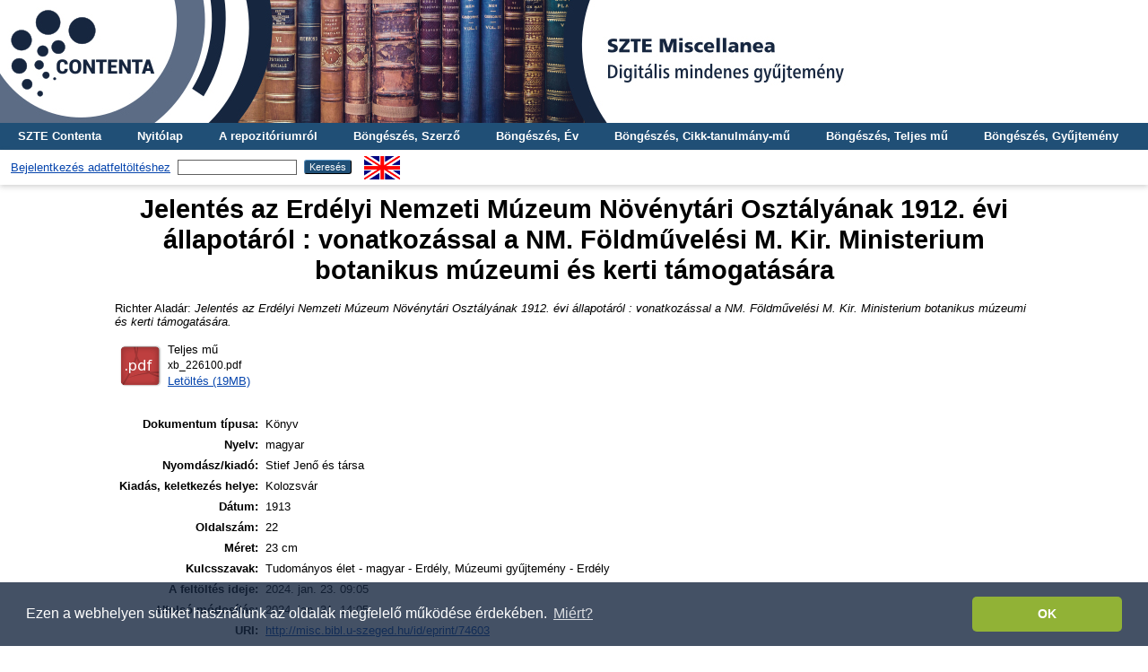

--- FILE ---
content_type: text/html; charset=utf-8
request_url: http://misc.bibl.u-szeged.hu/74603/
body_size: 4541
content:
<!DOCTYPE html PUBLIC "-//W3C//DTD XHTML 1.0 Transitional//EN" "http://www.w3.org/TR/xhtml1/DTD/xhtml1-transitional.dtd">
<html xmlns="http://www.w3.org/1999/xhtml">
  <head>
    <meta http-equiv="X-UA-Compatible" content="IE=edge" />
    <title> Jelentés az Erdélyi Nemzeti Múzeum Növénytári Osztályának 1912. évi állapotáról : vonatkozással a NM. Földművelési M. Kir. Ministerium botanikus múzeumi és kerti támogatására  - SZTE Miscellanea Repozitórium</title>
    <link rel="icon" href="/favicon.ico" type="image/x-icon" />
    <link rel="shortcut icon" href="/favicon.ico" type="image/x-icon" />
    <meta name="eprints.eprintid" content="74603" />
<meta name="eprints.rev_number" content="14" />
<meta name="eprints.eprint_status" content="archive" />
<meta name="eprints.userid" content="1" />
<meta name="eprints.dir" content="disk0/00/07/46/03" />
<meta name="eprints.datestamp" content="2024-01-23 09:05:26" />
<meta name="eprints.lastmod" content="2024-01-31 14:05:20" />
<meta name="eprints.status_changed" content="2024-01-23 09:05:26" />
<meta name="eprints.type" content="book" />
<meta name="eprints.metadata_visibility" content="show" />
<meta name="eprints.creators_name" content="Richter, Aladár" />
<meta name="eprints.title" content="Jelentés az Erdélyi Nemzeti Múzeum Növénytári Osztályának 1912. évi állapotáról : vonatkozással a NM. Földművelési M. Kir. Ministerium botanikus múzeumi és kerti támogatására" />
<meta name="eprints.subjects" content="1_0_0_0_0" />
<meta name="eprints.subjects" content="1_6_0_0_0" />
<meta name="eprints.full_text_status" content="public" />
<meta name="eprints.language" content="hun" />
<meta name="eprints.date" content="1913" />
<meta name="eprints.publisher" content="Stief Jenő és társa" />
<meta name="eprints.place_of_pub" content="Kolozsvár" />
<meta name="eprints.pages" content="22" />
<meta name="eprints.keywords" content="Tudományos élet - magyar - Erdély, Múzeumi gyűjtemény - Erdély" />
<meta name="eprints.dimensions" content="23 cm" />
<meta name="eprints.citation" content="   Richter Aladár:   Jelentés az Erdélyi Nemzeti Múzeum Növénytári Osztályának 1912. évi állapotáról : vonatkozással a NM. Földművelési M. Kir. Ministerium botanikus múzeumi és kerti támogatására.     " />
<meta name="eprints.document_url" content="http://misc.bibl.u-szeged.hu/74603/1/xb_226100.pdf" />
<link rel="schema.DC" href="http://purl.org/DC/elements/1.0/" />
<meta name="DC.relation" content="http://misc.bibl.u-szeged.hu/74603/" />
<meta name="DC.title" content="Jelentés az Erdélyi Nemzeti Múzeum Növénytári Osztályának 1912. évi állapotáról : vonatkozással a NM. Földművelési M. Kir. Ministerium botanikus múzeumi és kerti támogatására" />
<meta name="DC.creator" content=" Richter Aladár" />
<meta name="DC.subject" content="01. Természettudományok" />
<meta name="DC.subject" content="01.06. Biológiai tudományok" />
<meta name="DC.publisher" content="Stief Jenő és társa" />
<meta name="DC.date" content="1913" />
<meta name="DC.type" content="Könyv" />
<meta name="DC.type" content="NonPeerReviewed" />
<meta name="DC.format" content="full" />
<meta name="DC.language" content="hu" />
<meta name="DC.identifier" content="http://misc.bibl.u-szeged.hu/74603/1/xb_226100.pdf" />
<meta name="DC.identifier" content="   Richter Aladár:   Jelentés az Erdélyi Nemzeti Múzeum Növénytári Osztályának 1912. évi állapotáról : vonatkozással a NM. Földművelési M. Kir. Ministerium botanikus múzeumi és kerti támogatására.     " />
<meta name="DC.language" content="hun" />
<link rel="alternate" href="http://misc.bibl.u-szeged.hu/cgi/export/eprint/74603/MARC/misc-eprint-74603.txt" title="MARC" />
<link rel="alternate" href="http://misc.bibl.u-szeged.hu/cgi/export/eprint/74603/OAI_MARC/misc-eprint-74603.xml" type="text/xml" title="MARC - OAI Schema" />
<link rel="alternate" href="http://misc.bibl.u-szeged.hu/cgi/export/eprint/74603/HTML/misc-eprint-74603.html" type="text/html; charset=utf-8" title="HTML Citation" />
<link rel="alternate" href="http://misc.bibl.u-szeged.hu/cgi/export/eprint/74603/Text/misc-eprint-74603.txt" type="text/plain; charset=utf-8" title="ASCII Citation" />
<link rel="alternate" href="http://misc.bibl.u-szeged.hu/cgi/export/eprint/74603/DC/misc-eprint-74603.txt" type="text/plain; charset=utf-8" title="Dublin Core" />
<link rel="alternate" href="http://misc.bibl.u-szeged.hu/cgi/export/eprint/74603/RIS/misc-eprint-74603.ris" type="text/plain" title="Reference Manager" />
<link rel="alternate" href="http://misc.bibl.u-szeged.hu/cgi/export/eprint/74603/akosMARC/misc-eprint-74603.txt" title="Hello MARC.3 World!" />
<link rel="alternate" href="http://misc.bibl.u-szeged.hu/cgi/export/eprint/74603/COinS/misc-eprint-74603.txt" type="text/plain; charset=utf-8" title="OpenURL ContextObject in Span" />
<link rel="alternate" href="http://misc.bibl.u-szeged.hu/cgi/export/eprint/74603/Refer/misc-eprint-74603.refer" type="text/plain" title="Refer" />
<link rel="alternate" href="http://misc.bibl.u-szeged.hu/cgi/export/eprint/74603/EndNote/misc-eprint-74603.enw" type="text/plain; charset=utf-8" title="EndNote" />
<link rel="Top" href="http://misc.bibl.u-szeged.hu/" />
    <link rel="Sword" href="http://misc.bibl.u-szeged.hu/sword-app/servicedocument" />
    <link rel="SwordDeposit" href="http://misc.bibl.u-szeged.hu/id/contents" />
    <link rel="Search" type="text/html" href="http://misc.bibl.u-szeged.hu/cgi/search" />
    <link rel="Search" type="application/opensearchdescription+xml" href="http://misc.bibl.u-szeged.hu/cgi/opensearchdescription" title="SZTE Miscellanea Repozitórium" />
    <script type="text/javascript" src="http://www.google.com/jsapi">
//padder
</script><script type="text/javascript">
// <![CDATA[
google.load("visualization", "1", {packages:["corechart", "geochart"]});
// ]]></script><script type="text/javascript">
// <![CDATA[
var eprints_http_root = "http://misc.bibl.u-szeged.hu";
var eprints_http_cgiroot = "http://misc.bibl.u-szeged.hu/cgi";
var eprints_oai_archive_id = "misc.bibl.u-szeged.hu";
var eprints_logged_in = false;
var eprints_logged_in_userid = 0; 
var eprints_logged_in_username = ""; 
var eprints_logged_in_usertype = ""; 
// ]]></script>
    <style type="text/css">.ep_logged_in { display: none }</style>
    <link rel="stylesheet" type="text/css" href="/style/auto-3.4.3.css" />
    <script type="text/javascript" src="/javascript/auto-3.4.3.js">
//padder
</script>
    <!--[if lte IE 6]>
        <link rel="stylesheet" type="text/css" href="/style/ie6.css" />
   <![endif]-->
    <meta name="Generator" content="EPrints 3.4.3" />
    <meta http-equiv="Content-Type" content="text/html; charset=UTF-8" />
    <meta http-equiv="Content-Language" content="hu" />
    
<script>
(function(i,s,o,g,r,a,m){i['GoogleAnalyticsObject']=r;i[r]=i[r]||function(){
(i[r].q=i[r].q||[]).push(arguments)},i[r].l=1*new Date();a=s.createElement(o),
m=s.getElementsByTagName(o)[0];a.async=1;a.src=g;m.parentNode.insertBefore(a,m)
})(window,document,'script','https://www.google-analytics.com/analytics.js ','ga');
  
  ga('create', 'UA-100328716-1', 'auto');
  ga('send', 'pageview');
</script>
<!-- Google tag (gtag.js) -->
<script src="https://www.googletagmanager.com/gtag/js?id=G-8WWS3LJBEW">// <!-- No script --></script>
<script>
  window.dataLayer = window.dataLayer || [];
  function gtag(){dataLayer.push(arguments);}
  gtag('js', new Date());

  gtag('config', 'G-8WWS3LJBEW');
</script>
    
<link rel="stylesheet" type="text/css" href="http://www.ek.szte.hu/wp-content/themes/idolcorp/css/cookieconsent.min.css" />
<script src="http://www.ek.szte.hu/wp-content/themes/idolcorp/js/cookieconsent.min.js">// <!-- No script --></script>
<script>
window.addEventListener("load", function(){
window.cookieconsent.initialise({
  "palette": {
    "popup": {
      "background": "rgba(22,38,63,0.8)" 
    },
    "button": {
      "background": "#91B236",
      "text": "#ffffff" 
    }
  },
  "theme": "classic",
  "content": {
    "message": "Ezen a webhelyen sütiket használunk az oldalak megfelelő működése érdekében.",
    "dismiss": "OK",
    "link": "Miért?",
    "href": "http://www.ek.szte.hu/adatvedelmi-torekveseinkrol/" 
  }
})});
</script>
  </head>
  <body class="erdzol">
    
    <div class="ep_tm_header ep_noprint">
	
	<a href="http://misc.bibl.u-szeged.hu/" title="SZTE Miscellanea Repozitórium">
		<div style="background-image: url(/images/misc.jpg); width: 100%; height: 137px; background-repeat: no-repeat; background-color: #ffffff;">
		</div>	  
	</a>
      
	  <!--<div class="ep_tm_site_logo">
        <a href="{$config{frontpage}}" title="{phrase('archive_name')}">
          <img alt="{phrase('archive_name')}" src="{$config{rel_path}}{$config{site_logo}}"/>
        </a>
      </div>-->	  
	  
      <ul class="ep_tm_menu">
        <li>
          <a href="http://contenta.bibl.u-szeged.hu">SZTE Contenta</a>
        </li>
        <li>
          <a href="https://misc.bibl.u-szeged.hu">Nyitólap</a>
        </li>
        <li>
          <a href="https://misc.bibl.u-szeged.hu/information.html">A repozitóriumról</a>
        </li>
        <li>
          <a href="https://misc.bibl.u-szeged.hu/view/creators/">Böngészés, Szerző</a>
        </li>
        <li>
          <a href="https://misc.bibl.u-szeged.hu/view/year/">Böngészés, Év</a>
        </li>
        <li>
          <a href="https://misc.bibl.u-szeged.hu/part_volume.html">Böngészés, Cikk-tanulmány-mű</a>
		  </li>
        <li>
          <a href="https://misc.bibl.u-szeged.hu/full_volume.html">Böngészés, Teljes mű</a>
        </li>
        <li>
          <a href="https://misc.bibl.u-szeged.hu/view/collection/">Böngészés, Gyűjtemény</a>
        </li>
      </ul>
      <table class="ep_tm_searchbar">
        <tr>
          <td align="center">
            <ul class="ep_tm_key_tools" id="ep_tm_menu_tools" role="toolbar"><li><a href="/cgi/users/home">Bejelentkezés adatfeltöltéshez</a></li></ul>
          </td>
          <td align="center" style="white-space: nowrap">
            
            <form method="get" accept-charset="utf-8" action="https://misc.bibl.u-szeged.hu/cgi/search" style="display:inline">
              <input class="ep_tm_searchbarbox" size="20" type="text" name="q" />
              <input class="ep_tm_searchbarbutton" value="Keresés" type="submit" name="_action_search" />
              <input type="hidden" name="_action_search" value="Search" />
              <input type="hidden" name="_order" value="bytitle" />
              <input type="hidden" name="basic_srchtype" value="ALL" />
              <input type="hidden" name="_satisfyall" value="ALL" />
            </form>
          </td>
	<td align="right">
		<div id="ep_tm_languages"><a href="/cgi/set_lang?lang=en&amp;referrer=http%3A%2F%2Fmisc.bibl.u-szeged.hu%2F74603%2F" title="English"><img src="/images/flags/en.png" align="top" border="0" alt="English" /></a></div>	
        </td>
	</tr>
      </table>
    </div>
    <div>
      <div class="ep_tm_page_content">
        <h1 class="ep_tm_pagetitle">
          

Jelentés az Erdélyi Nemzeti Múzeum Növénytári Osztályának 1912. évi állapotáról : vonatkozással a NM. Földművelési M. Kir. Ministerium botanikus múzeumi és kerti támogatására


        </h1>
        <div class="ep_summary_content"><div class="ep_summary_content_left"></div><div class="ep_summary_content_right"></div><div class="ep_summary_content_top"></div><div class="ep_summary_content_main">

  <p style="margin-bottom: 1em">
      
  </p>
  
  <p style="margin-bottom: 1em">
      
    


    <span class="person_name"> Richter Aladár</span>:
  

<!--<if test="date">(<print expr="date" opts="res=year"/>)</if>-->

<em>Jelentés az Erdélyi Nemzeti Múzeum Növénytári Osztályának 1912. évi állapotáról : vonatkozással a NM. Földművelési M. Kir. Ministerium botanikus múzeumi és kerti támogatására.</em>


    
  

<!--<if test=" ! type.one_of( 'patent','thesis' )">
  <if test="ispublished.one_of('unpub', 'submitted', 'inpress')"> (<print expr="ispublished"/>)</if>
</if>-->


    
  </p>
  
  <p style="margin-bottom: 1em">
      
  </p>
  
  <p style="margin-bottom: 1em">
      
  </p>
  
  <p style="margin-bottom: 1em">
      
  </p>
  
  <p style="margin-bottom: 1em">
      
  </p>  
  
  <p style="margin-bottom: 1em">
      
  </p>  
  
  <p style="margin-bottom: 1em">
      
  </p>  
  
  <p style="margin-bottom: 1em">
      
  </p>

  

  

    
  
    
      
      <table>
        
          <tr>
            <td valign="top" align="right"><a href="http://misc.bibl.u-szeged.hu/74603/1/xb_226100.pdf" class="ep_document_link"><img class="ep_doc_icon" alt="[thumbnail of xb_226100.pdf]" src="http://misc.bibl.u-szeged.hu/style/images/fileicons/full.png" border="0" /></a></td>
            <td valign="top">
              

<!-- document citation -->


<span class="ep_document_citation">
<span class="document_format">Teljes mű</span>
<br /><span class="document_filename">xb_226100.pdf</span>



</span>

<br />
              <a href="http://misc.bibl.u-szeged.hu/74603/1/xb_226100.pdf" class="ep_document_link">Letöltés (19MB)</a>
              
			  
			  
              
  
              <ul>
              
              </ul>
            </td>
          </tr>
        
      </table>
    

  

  

  
   <table style="margin-bottom: 1em; margin-top: 1em;" cellpadding="3">
    <!--<tr>
      <th align="right"><epc:phrase ref="eprint_fieldname_type" />:</th>
      <td>
        <epc:print expr="type" />
        <epc:if test="type = 'conference_item'">(<epc:print expr="pres_type" />)</epc:if>
        <epc:if test="type = 'monograph'">(<epc:print expr="monograph_type" />)</epc:if>
        <epc:if test="type = 'thesis'">(<epc:print expr="thesis_type" />)</epc:if>
      </td>
    </tr>-->
    
    
      
    
      
        <tr>
          <th align="right">Dokumentum típusa:</th>
          <td valign="top">Könyv</td>
        </tr>
      
    
      
    
      
    
      
    
      
    
      
    
      
    
      
        <tr>
          <th align="right">Nyelv:</th>
          <td valign="top">magyar</td>
        </tr>
      
    
      
    
      
    
      
    
      
        <tr>
          <th align="right">Nyomdász/kiadó:</th>
          <td valign="top">Stief Jenő és társa</td>
        </tr>
      
    
      
        <tr>
          <th align="right">Kiadás, keletkezés helye:</th>
          <td valign="top">Kolozsvár</td>
        </tr>
      
    
      
    
      
    
      
    
      
    
      
        <tr>
          <th align="right">Dátum:</th>
          <td valign="top">1913</td>
        </tr>
      
    
      
    
      
    
      
    
      
        <tr>
          <th align="right">Oldalszám:</th>
          <td valign="top">22</td>
        </tr>
      
    
      
    
      
        <tr>
          <th align="right">Méret:</th>
          <td valign="top">23 cm</td>
        </tr>
      
    
      
    
      
    
      
    
      
    
      
    
      
        <tr>
          <th align="right">Kulcsszavak:</th>
          <td valign="top">Tudományos élet - magyar - Erdély, Múzeumi gyűjtemény - Erdély</td>
        </tr>
      
    
      
    
      
    
      
        <tr>
          <th align="right">A feltöltés ideje:</th>
          <td valign="top">2024. jan. 23. 09:05</td>
        </tr>
      
    
      
        <tr>
          <th align="right">Utolsó módosítás:</th>
          <td valign="top">2024. jan. 31. 14:05</td>
        </tr>
      
    
    <tr>
      <th align="right">URI:</th>
      <td valign="top"><a href="http://misc.bibl.u-szeged.hu/id/eprint/74603">http://misc.bibl.u-szeged.hu/id/eprint/74603</a></td>
    </tr>
  </table>

  
  

  
    Bővebben:
    <table class="ep_summary_page_actions">
    
      <tr>
        <td><a href="/cgi/users/home?screen=EPrint%3A%3AView&amp;eprintid=74603"><img src="/style/images/action_view.png" alt="Tétel nézet" class="ep_form_action_icon" role="button" /></a></td>
        <td>Tétel nézet</td>
      </tr>
    
    </table>
  

</div><div class="ep_summary_content_bottom"></div><div class="ep_summary_content_after"></div></div>
      </div>
    </div>
    <div class="ep_tm_footer ep_noprint">
      <div class="ep_tm_eprints_logo">
        <a href="http://eprints.org/software/">
          <img alt="EPrints Logo" src="/images/eprintslogo.gif" />
        </a>       
      </div>
      <div>Itt kérhet technikai vagy tartalmi segítséget: <a href="mailto:contenta@ek.szte.hu">contenta AT ek.szte.hu</a> <br />SZTE Miscellanea Repozitórium is powered by <em><a href="http://eprints.org/software/">EPrints 3</a></em> which is developed by the <a href="http://www.ecs.soton.ac.uk/">School of Electronics and Computer Science</a> at the University of Southampton. <a href="https://misc.bibl.u-szeged.hu/eprints/">More information and software credits</a>.</div>
    </div>
  </body>
</html>

--- FILE ---
content_type: text/plain
request_url: https://www.google-analytics.com/j/collect?v=1&_v=j102&a=1370984007&t=pageview&_s=1&dl=http%3A%2F%2Fmisc.bibl.u-szeged.hu%2F74603%2F&ul=en-us%40posix&dt=Jelent%C3%A9s%20az%20Erd%C3%A9lyi%20Nemzeti%20M%C3%BAzeum%20N%C3%B6v%C3%A9nyt%C3%A1ri%20Oszt%C3%A1ly%C3%A1nak%201912.%20%C3%A9vi%20%C3%A1llapot%C3%A1r%C3%B3l%20%3A%20vonatkoz%C3%A1ssal%20a%20NM.%20F%C3%B6ldm%C5%B1vel%C3%A9si%20M.%20Kir.%20Ministerium%20botanikus%20m%C3%BAzeumi%20%C3%A9s%20kerti%20t%C3%A1mogat%C3%A1s%C3%A1ra%20-%20SZTE%20Miscellanea%20Repozit%C3%B3rium&sr=1280x720&vp=1280x720&_u=IADAAEABAAAAACAAI~&jid=2053300888&gjid=1998458553&cid=317153720.1769099337&tid=UA-100328716-1&_gid=1840358003.1769099338&_r=1&_slc=1&z=666198146
body_size: -570
content:
2,cG-8WWS3LJBEW